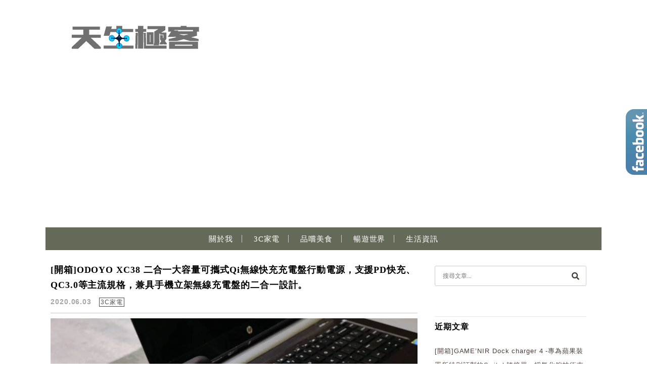

--- FILE ---
content_type: text/html; charset=UTF-8
request_url: https://innate.tw/tag/odoyo-%E8%A1%8C%E5%8B%95%E9%9B%BB%E6%BA%90/
body_size: 12515
content:
<!DOCTYPE html>

<!--[if IE 7 | IE 8]>

<html class="ie" lang="zh-TW">

<![endif]-->

<!--[if !(IE 7) | !(IE 8)  ]><!-->

<html lang="zh-TW" class="no-js">

<!--<![endif]-->

<head>

	<meta charset="UTF-8">

	<meta name="robots" content="all" />

	<meta name="author" content="天生極客" />

	<meta name="rating" content="general" />

	<meta name="viewport" content="width=device-width, initial-scale=1"/>

	<link rel="profile" href="https://gmpg.org/xfn/11">

	<link rel="alternate" title="RSS 2.0 訂閱最新文章" href="https://innate.tw/feed/" />

	<link rel="pingback" href="https://innate.tw/xmlrpc.php">

	<!--[if lt IE 9]>

	<script src="//html5shiv.googlecode.com/svn/trunk/html5.js"></script>

	<![endif]-->

	<meta name='robots' content='index, follow, max-image-preview:large, max-snippet:-1, max-video-preview:-1' />
	<style>img:is([sizes="auto" i], [sizes^="auto," i]) { contain-intrinsic-size: 3000px 1500px }</style>
	
	<!-- This site is optimized with the Yoast SEO plugin v26.7 - https://yoast.com/wordpress/plugins/seo/ -->
	<title>ODOYO 行動電源 - 天生極客</title>
	<link rel="canonical" href="https://innate.tw/tag/odoyo-行動電源/" />
	<meta property="og:locale" content="zh_TW" />
	<meta property="og:type" content="article" />
	<meta property="og:title" content="ODOYO 行動電源 - 天生極客" />
	<meta property="og:url" content="https://innate.tw/tag/odoyo-行動電源/" />
	<meta property="og:site_name" content="天生極客" />
	<script type="application/ld+json" class="yoast-schema-graph">{"@context":"https://schema.org","@graph":[{"@type":"CollectionPage","@id":"https://innate.tw/tag/odoyo-%e8%a1%8c%e5%8b%95%e9%9b%bb%e6%ba%90/","url":"https://innate.tw/tag/odoyo-%e8%a1%8c%e5%8b%95%e9%9b%bb%e6%ba%90/","name":"ODOYO 行動電源 - 天生極客","isPartOf":{"@id":"https://innate.tw/#website"},"primaryImageOfPage":{"@id":"https://innate.tw/tag/odoyo-%e8%a1%8c%e5%8b%95%e9%9b%bb%e6%ba%90/#primaryimage"},"image":{"@id":"https://innate.tw/tag/odoyo-%e8%a1%8c%e5%8b%95%e9%9b%bb%e6%ba%90/#primaryimage"},"thumbnailUrl":"https://innate.tw/wp-content/uploads/20200524145029_82.jpg","breadcrumb":{"@id":"https://innate.tw/tag/odoyo-%e8%a1%8c%e5%8b%95%e9%9b%bb%e6%ba%90/#breadcrumb"},"inLanguage":"zh-TW"},{"@type":"ImageObject","inLanguage":"zh-TW","@id":"https://innate.tw/tag/odoyo-%e8%a1%8c%e5%8b%95%e9%9b%bb%e6%ba%90/#primaryimage","url":"https://innate.tw/wp-content/uploads/20200524145029_82.jpg","contentUrl":"https://innate.tw/wp-content/uploads/20200524145029_82.jpg","width":1200,"height":900,"caption":"odoyo 2合1 無線行動電源"},{"@type":"BreadcrumbList","@id":"https://innate.tw/tag/odoyo-%e8%a1%8c%e5%8b%95%e9%9b%bb%e6%ba%90/#breadcrumb","itemListElement":[{"@type":"ListItem","position":1,"name":"首頁","item":"https://innate.tw/"},{"@type":"ListItem","position":2,"name":"ODOYO 行動電源"}]},{"@type":"WebSite","@id":"https://innate.tw/#website","url":"https://innate.tw/","name":"天生極客","description":"[3C開箱評測]","potentialAction":[{"@type":"SearchAction","target":{"@type":"EntryPoint","urlTemplate":"https://innate.tw/?s={search_term_string}"},"query-input":{"@type":"PropertyValueSpecification","valueRequired":true,"valueName":"search_term_string"}}],"inLanguage":"zh-TW"}]}</script>
	<!-- / Yoast SEO plugin. -->


<link rel='dns-prefetch' href='//s0.wp.com' />
<link rel='dns-prefetch' href='//stats.wp.com' />
<link rel='dns-prefetch' href='//fonts.googleapis.com' />
<script type="text/javascript">
/* <![CDATA[ */
window._wpemojiSettings = {"baseUrl":"https:\/\/s.w.org\/images\/core\/emoji\/16.0.1\/72x72\/","ext":".png","svgUrl":"https:\/\/s.w.org\/images\/core\/emoji\/16.0.1\/svg\/","svgExt":".svg","source":{"concatemoji":"https:\/\/innate.tw\/wp-includes\/js\/wp-emoji-release.min.js?ver=6.8.3"}};
/*! This file is auto-generated */
!function(s,n){var o,i,e;function c(e){try{var t={supportTests:e,timestamp:(new Date).valueOf()};sessionStorage.setItem(o,JSON.stringify(t))}catch(e){}}function p(e,t,n){e.clearRect(0,0,e.canvas.width,e.canvas.height),e.fillText(t,0,0);var t=new Uint32Array(e.getImageData(0,0,e.canvas.width,e.canvas.height).data),a=(e.clearRect(0,0,e.canvas.width,e.canvas.height),e.fillText(n,0,0),new Uint32Array(e.getImageData(0,0,e.canvas.width,e.canvas.height).data));return t.every(function(e,t){return e===a[t]})}function u(e,t){e.clearRect(0,0,e.canvas.width,e.canvas.height),e.fillText(t,0,0);for(var n=e.getImageData(16,16,1,1),a=0;a<n.data.length;a++)if(0!==n.data[a])return!1;return!0}function f(e,t,n,a){switch(t){case"flag":return n(e,"\ud83c\udff3\ufe0f\u200d\u26a7\ufe0f","\ud83c\udff3\ufe0f\u200b\u26a7\ufe0f")?!1:!n(e,"\ud83c\udde8\ud83c\uddf6","\ud83c\udde8\u200b\ud83c\uddf6")&&!n(e,"\ud83c\udff4\udb40\udc67\udb40\udc62\udb40\udc65\udb40\udc6e\udb40\udc67\udb40\udc7f","\ud83c\udff4\u200b\udb40\udc67\u200b\udb40\udc62\u200b\udb40\udc65\u200b\udb40\udc6e\u200b\udb40\udc67\u200b\udb40\udc7f");case"emoji":return!a(e,"\ud83e\udedf")}return!1}function g(e,t,n,a){var r="undefined"!=typeof WorkerGlobalScope&&self instanceof WorkerGlobalScope?new OffscreenCanvas(300,150):s.createElement("canvas"),o=r.getContext("2d",{willReadFrequently:!0}),i=(o.textBaseline="top",o.font="600 32px Arial",{});return e.forEach(function(e){i[e]=t(o,e,n,a)}),i}function t(e){var t=s.createElement("script");t.src=e,t.defer=!0,s.head.appendChild(t)}"undefined"!=typeof Promise&&(o="wpEmojiSettingsSupports",i=["flag","emoji"],n.supports={everything:!0,everythingExceptFlag:!0},e=new Promise(function(e){s.addEventListener("DOMContentLoaded",e,{once:!0})}),new Promise(function(t){var n=function(){try{var e=JSON.parse(sessionStorage.getItem(o));if("object"==typeof e&&"number"==typeof e.timestamp&&(new Date).valueOf()<e.timestamp+604800&&"object"==typeof e.supportTests)return e.supportTests}catch(e){}return null}();if(!n){if("undefined"!=typeof Worker&&"undefined"!=typeof OffscreenCanvas&&"undefined"!=typeof URL&&URL.createObjectURL&&"undefined"!=typeof Blob)try{var e="postMessage("+g.toString()+"("+[JSON.stringify(i),f.toString(),p.toString(),u.toString()].join(",")+"));",a=new Blob([e],{type:"text/javascript"}),r=new Worker(URL.createObjectURL(a),{name:"wpTestEmojiSupports"});return void(r.onmessage=function(e){c(n=e.data),r.terminate(),t(n)})}catch(e){}c(n=g(i,f,p,u))}t(n)}).then(function(e){for(var t in e)n.supports[t]=e[t],n.supports.everything=n.supports.everything&&n.supports[t],"flag"!==t&&(n.supports.everythingExceptFlag=n.supports.everythingExceptFlag&&n.supports[t]);n.supports.everythingExceptFlag=n.supports.everythingExceptFlag&&!n.supports.flag,n.DOMReady=!1,n.readyCallback=function(){n.DOMReady=!0}}).then(function(){return e}).then(function(){var e;n.supports.everything||(n.readyCallback(),(e=n.source||{}).concatemoji?t(e.concatemoji):e.wpemoji&&e.twemoji&&(t(e.twemoji),t(e.wpemoji)))}))}((window,document),window._wpemojiSettings);
/* ]]> */
</script>

<style id='wp-emoji-styles-inline-css' type='text/css'>

	img.wp-smiley, img.emoji {
		display: inline !important;
		border: none !important;
		box-shadow: none !important;
		height: 1em !important;
		width: 1em !important;
		margin: 0 0.07em !important;
		vertical-align: -0.1em !important;
		background: none !important;
		padding: 0 !important;
	}
</style>
<link rel='stylesheet' id='wp-block-library-css' href='https://innate.tw/wp-includes/css/dist/block-library/style.min.css?ver=6.8.3' type='text/css' media='all' />
<style id='classic-theme-styles-inline-css' type='text/css'>
/*! This file is auto-generated */
.wp-block-button__link{color:#fff;background-color:#32373c;border-radius:9999px;box-shadow:none;text-decoration:none;padding:calc(.667em + 2px) calc(1.333em + 2px);font-size:1.125em}.wp-block-file__button{background:#32373c;color:#fff;text-decoration:none}
</style>
<link rel='stylesheet' id='quads-style-css-css' href='https://innate.tw/wp-content/plugins/quick-adsense-reloaded/includes/gutenberg/dist/blocks.style.build.css?ver=2.0.98.1' type='text/css' media='all' />
<link rel='stylesheet' id='mediaelement-css' href='https://innate.tw/wp-includes/js/mediaelement/mediaelementplayer-legacy.min.css?ver=4.2.17' type='text/css' media='all' />
<link rel='stylesheet' id='wp-mediaelement-css' href='https://innate.tw/wp-includes/js/mediaelement/wp-mediaelement.min.css?ver=6.8.3' type='text/css' media='all' />
<style id='jetpack-sharing-buttons-style-inline-css' type='text/css'>
.jetpack-sharing-buttons__services-list{display:flex;flex-direction:row;flex-wrap:wrap;gap:0;list-style-type:none;margin:5px;padding:0}.jetpack-sharing-buttons__services-list.has-small-icon-size{font-size:12px}.jetpack-sharing-buttons__services-list.has-normal-icon-size{font-size:16px}.jetpack-sharing-buttons__services-list.has-large-icon-size{font-size:24px}.jetpack-sharing-buttons__services-list.has-huge-icon-size{font-size:36px}@media print{.jetpack-sharing-buttons__services-list{display:none!important}}.editor-styles-wrapper .wp-block-jetpack-sharing-buttons{gap:0;padding-inline-start:0}ul.jetpack-sharing-buttons__services-list.has-background{padding:1.25em 2.375em}
</style>
<style id='global-styles-inline-css' type='text/css'>
:root{--wp--preset--aspect-ratio--square: 1;--wp--preset--aspect-ratio--4-3: 4/3;--wp--preset--aspect-ratio--3-4: 3/4;--wp--preset--aspect-ratio--3-2: 3/2;--wp--preset--aspect-ratio--2-3: 2/3;--wp--preset--aspect-ratio--16-9: 16/9;--wp--preset--aspect-ratio--9-16: 9/16;--wp--preset--color--black: #000000;--wp--preset--color--cyan-bluish-gray: #abb8c3;--wp--preset--color--white: #ffffff;--wp--preset--color--pale-pink: #f78da7;--wp--preset--color--vivid-red: #cf2e2e;--wp--preset--color--luminous-vivid-orange: #ff6900;--wp--preset--color--luminous-vivid-amber: #fcb900;--wp--preset--color--light-green-cyan: #7bdcb5;--wp--preset--color--vivid-green-cyan: #00d084;--wp--preset--color--pale-cyan-blue: #8ed1fc;--wp--preset--color--vivid-cyan-blue: #0693e3;--wp--preset--color--vivid-purple: #9b51e0;--wp--preset--gradient--vivid-cyan-blue-to-vivid-purple: linear-gradient(135deg,rgba(6,147,227,1) 0%,rgb(155,81,224) 100%);--wp--preset--gradient--light-green-cyan-to-vivid-green-cyan: linear-gradient(135deg,rgb(122,220,180) 0%,rgb(0,208,130) 100%);--wp--preset--gradient--luminous-vivid-amber-to-luminous-vivid-orange: linear-gradient(135deg,rgba(252,185,0,1) 0%,rgba(255,105,0,1) 100%);--wp--preset--gradient--luminous-vivid-orange-to-vivid-red: linear-gradient(135deg,rgba(255,105,0,1) 0%,rgb(207,46,46) 100%);--wp--preset--gradient--very-light-gray-to-cyan-bluish-gray: linear-gradient(135deg,rgb(238,238,238) 0%,rgb(169,184,195) 100%);--wp--preset--gradient--cool-to-warm-spectrum: linear-gradient(135deg,rgb(74,234,220) 0%,rgb(151,120,209) 20%,rgb(207,42,186) 40%,rgb(238,44,130) 60%,rgb(251,105,98) 80%,rgb(254,248,76) 100%);--wp--preset--gradient--blush-light-purple: linear-gradient(135deg,rgb(255,206,236) 0%,rgb(152,150,240) 100%);--wp--preset--gradient--blush-bordeaux: linear-gradient(135deg,rgb(254,205,165) 0%,rgb(254,45,45) 50%,rgb(107,0,62) 100%);--wp--preset--gradient--luminous-dusk: linear-gradient(135deg,rgb(255,203,112) 0%,rgb(199,81,192) 50%,rgb(65,88,208) 100%);--wp--preset--gradient--pale-ocean: linear-gradient(135deg,rgb(255,245,203) 0%,rgb(182,227,212) 50%,rgb(51,167,181) 100%);--wp--preset--gradient--electric-grass: linear-gradient(135deg,rgb(202,248,128) 0%,rgb(113,206,126) 100%);--wp--preset--gradient--midnight: linear-gradient(135deg,rgb(2,3,129) 0%,rgb(40,116,252) 100%);--wp--preset--font-size--small: 13px;--wp--preset--font-size--medium: 20px;--wp--preset--font-size--large: 36px;--wp--preset--font-size--x-large: 42px;--wp--preset--spacing--20: 0.44rem;--wp--preset--spacing--30: 0.67rem;--wp--preset--spacing--40: 1rem;--wp--preset--spacing--50: 1.5rem;--wp--preset--spacing--60: 2.25rem;--wp--preset--spacing--70: 3.38rem;--wp--preset--spacing--80: 5.06rem;--wp--preset--shadow--natural: 6px 6px 9px rgba(0, 0, 0, 0.2);--wp--preset--shadow--deep: 12px 12px 50px rgba(0, 0, 0, 0.4);--wp--preset--shadow--sharp: 6px 6px 0px rgba(0, 0, 0, 0.2);--wp--preset--shadow--outlined: 6px 6px 0px -3px rgba(255, 255, 255, 1), 6px 6px rgba(0, 0, 0, 1);--wp--preset--shadow--crisp: 6px 6px 0px rgba(0, 0, 0, 1);}:where(.is-layout-flex){gap: 0.5em;}:where(.is-layout-grid){gap: 0.5em;}body .is-layout-flex{display: flex;}.is-layout-flex{flex-wrap: wrap;align-items: center;}.is-layout-flex > :is(*, div){margin: 0;}body .is-layout-grid{display: grid;}.is-layout-grid > :is(*, div){margin: 0;}:where(.wp-block-columns.is-layout-flex){gap: 2em;}:where(.wp-block-columns.is-layout-grid){gap: 2em;}:where(.wp-block-post-template.is-layout-flex){gap: 1.25em;}:where(.wp-block-post-template.is-layout-grid){gap: 1.25em;}.has-black-color{color: var(--wp--preset--color--black) !important;}.has-cyan-bluish-gray-color{color: var(--wp--preset--color--cyan-bluish-gray) !important;}.has-white-color{color: var(--wp--preset--color--white) !important;}.has-pale-pink-color{color: var(--wp--preset--color--pale-pink) !important;}.has-vivid-red-color{color: var(--wp--preset--color--vivid-red) !important;}.has-luminous-vivid-orange-color{color: var(--wp--preset--color--luminous-vivid-orange) !important;}.has-luminous-vivid-amber-color{color: var(--wp--preset--color--luminous-vivid-amber) !important;}.has-light-green-cyan-color{color: var(--wp--preset--color--light-green-cyan) !important;}.has-vivid-green-cyan-color{color: var(--wp--preset--color--vivid-green-cyan) !important;}.has-pale-cyan-blue-color{color: var(--wp--preset--color--pale-cyan-blue) !important;}.has-vivid-cyan-blue-color{color: var(--wp--preset--color--vivid-cyan-blue) !important;}.has-vivid-purple-color{color: var(--wp--preset--color--vivid-purple) !important;}.has-black-background-color{background-color: var(--wp--preset--color--black) !important;}.has-cyan-bluish-gray-background-color{background-color: var(--wp--preset--color--cyan-bluish-gray) !important;}.has-white-background-color{background-color: var(--wp--preset--color--white) !important;}.has-pale-pink-background-color{background-color: var(--wp--preset--color--pale-pink) !important;}.has-vivid-red-background-color{background-color: var(--wp--preset--color--vivid-red) !important;}.has-luminous-vivid-orange-background-color{background-color: var(--wp--preset--color--luminous-vivid-orange) !important;}.has-luminous-vivid-amber-background-color{background-color: var(--wp--preset--color--luminous-vivid-amber) !important;}.has-light-green-cyan-background-color{background-color: var(--wp--preset--color--light-green-cyan) !important;}.has-vivid-green-cyan-background-color{background-color: var(--wp--preset--color--vivid-green-cyan) !important;}.has-pale-cyan-blue-background-color{background-color: var(--wp--preset--color--pale-cyan-blue) !important;}.has-vivid-cyan-blue-background-color{background-color: var(--wp--preset--color--vivid-cyan-blue) !important;}.has-vivid-purple-background-color{background-color: var(--wp--preset--color--vivid-purple) !important;}.has-black-border-color{border-color: var(--wp--preset--color--black) !important;}.has-cyan-bluish-gray-border-color{border-color: var(--wp--preset--color--cyan-bluish-gray) !important;}.has-white-border-color{border-color: var(--wp--preset--color--white) !important;}.has-pale-pink-border-color{border-color: var(--wp--preset--color--pale-pink) !important;}.has-vivid-red-border-color{border-color: var(--wp--preset--color--vivid-red) !important;}.has-luminous-vivid-orange-border-color{border-color: var(--wp--preset--color--luminous-vivid-orange) !important;}.has-luminous-vivid-amber-border-color{border-color: var(--wp--preset--color--luminous-vivid-amber) !important;}.has-light-green-cyan-border-color{border-color: var(--wp--preset--color--light-green-cyan) !important;}.has-vivid-green-cyan-border-color{border-color: var(--wp--preset--color--vivid-green-cyan) !important;}.has-pale-cyan-blue-border-color{border-color: var(--wp--preset--color--pale-cyan-blue) !important;}.has-vivid-cyan-blue-border-color{border-color: var(--wp--preset--color--vivid-cyan-blue) !important;}.has-vivid-purple-border-color{border-color: var(--wp--preset--color--vivid-purple) !important;}.has-vivid-cyan-blue-to-vivid-purple-gradient-background{background: var(--wp--preset--gradient--vivid-cyan-blue-to-vivid-purple) !important;}.has-light-green-cyan-to-vivid-green-cyan-gradient-background{background: var(--wp--preset--gradient--light-green-cyan-to-vivid-green-cyan) !important;}.has-luminous-vivid-amber-to-luminous-vivid-orange-gradient-background{background: var(--wp--preset--gradient--luminous-vivid-amber-to-luminous-vivid-orange) !important;}.has-luminous-vivid-orange-to-vivid-red-gradient-background{background: var(--wp--preset--gradient--luminous-vivid-orange-to-vivid-red) !important;}.has-very-light-gray-to-cyan-bluish-gray-gradient-background{background: var(--wp--preset--gradient--very-light-gray-to-cyan-bluish-gray) !important;}.has-cool-to-warm-spectrum-gradient-background{background: var(--wp--preset--gradient--cool-to-warm-spectrum) !important;}.has-blush-light-purple-gradient-background{background: var(--wp--preset--gradient--blush-light-purple) !important;}.has-blush-bordeaux-gradient-background{background: var(--wp--preset--gradient--blush-bordeaux) !important;}.has-luminous-dusk-gradient-background{background: var(--wp--preset--gradient--luminous-dusk) !important;}.has-pale-ocean-gradient-background{background: var(--wp--preset--gradient--pale-ocean) !important;}.has-electric-grass-gradient-background{background: var(--wp--preset--gradient--electric-grass) !important;}.has-midnight-gradient-background{background: var(--wp--preset--gradient--midnight) !important;}.has-small-font-size{font-size: var(--wp--preset--font-size--small) !important;}.has-medium-font-size{font-size: var(--wp--preset--font-size--medium) !important;}.has-large-font-size{font-size: var(--wp--preset--font-size--large) !important;}.has-x-large-font-size{font-size: var(--wp--preset--font-size--x-large) !important;}
:where(.wp-block-post-template.is-layout-flex){gap: 1.25em;}:where(.wp-block-post-template.is-layout-grid){gap: 1.25em;}
:where(.wp-block-columns.is-layout-flex){gap: 2em;}:where(.wp-block-columns.is-layout-grid){gap: 2em;}
:root :where(.wp-block-pullquote){font-size: 1.5em;line-height: 1.6;}
</style>
<link rel="preload" href="//fonts.googleapis.com/css?family=Lato:100|Lora&#038;display=swap&#038;ver=6.8.3" as="style" onload="this.onload=null;this.rel='stylesheet'" data-handle="googleFonts" media="all" /><noscript><link rel='stylesheet' id='googleFonts-css' href='//fonts.googleapis.com/css?family=Lato%3A100%7CLora&#038;display=swap&#038;ver=6.8.3' type='text/css' media='all' />
</noscript><link rel='stylesheet' id='achang-icon-css' href='https://innate.tw/wp-content/themes/achang-quill/img/icon-font/style.css?ver=6.8.3' type='text/css' media='all' />
<link rel='stylesheet' id='achang-style-css' href='https://innate.tw/wp-content/themes/achang-quill/css/style.min.css?ver=1.2.14.2' type='text/css' media='all' />
<link rel='stylesheet' id='fa-icon-css' href='https://innate.tw/wp-content/themes/achang-quill/fafaicon/css/all.min.css?ver=6.8.3' type='text/css' media='all' />
<link rel='stylesheet' id='achang_theme-style-rwd-css' href='https://innate.tw/wp-content/themes/achang-quill/css/style.rwd.min.css?ver=1.2.14.2' type='text/css' media='all' />
<style id='jetpack_facebook_likebox-inline-css' type='text/css'>
.widget_facebook_likebox {
	overflow: hidden;
}

</style>
<link rel='stylesheet' id='dtree.css-css' href='https://innate.tw/wp-content/plugins/wp-dtree-30/wp-dtree.min.css?ver=4.4.5' type='text/css' media='all' />
<script type="text/javascript" id="wk-tag-manager-script-js-after">
/* <![CDATA[ */
function shouldTrack(){
var trackLoggedIn = true;
var loggedIn = false;
if(!loggedIn){
return true;
} else if( trackLoggedIn ) {
return true;
}
return false;
}
function hasWKGoogleAnalyticsCookie() {
return (new RegExp('wp_wk_ga_untrack_' + document.location.hostname)).test(document.cookie);
}
if (!hasWKGoogleAnalyticsCookie() && shouldTrack()) {
//Google Tag Manager
(function (w, d, s, l, i) {
w[l] = w[l] || [];
w[l].push({
'gtm.start':
new Date().getTime(), event: 'gtm.js'
});
var f = d.getElementsByTagName(s)[0],
j = d.createElement(s), dl = l != 'dataLayer' ? '&l=' + l : '';
j.async = true;
j.src =
'https://www.googletagmanager.com/gtm.js?id=' + i + dl;
f.parentNode.insertBefore(j, f);
})(window, document, 'script', 'dataLayer', 'GTM-P28JKHX');
}
/* ]]> */
</script>
<script type="text/javascript" src="https://innate.tw/wp-includes/js/jquery/jquery.min.js?ver=3.7.1" id="jquery-core-js"></script>
<script type="text/javascript" src="https://innate.tw/wp-includes/js/jquery/jquery-migrate.min.js?ver=3.4.1" id="jquery-migrate-js"></script>
<script type="text/javascript" src="https://innate.tw/wp-content/themes/achang-quill/js/rwd-menu.min.js?ver=1.2.14.2" id="achang_rwd-menu-js"></script>
<script type="text/javascript" src="https://innate.tw/wp-content/themes/achang-quill/inc/js/achang.custom.js?ver=1.0" id="achang-custom-js"></script>
<script type="text/javascript" id="dtree-js-extra">
/* <![CDATA[ */
var WPdTreeSettings = {"animate":"1","duration":"250","imgurl":"https:\/\/innate.tw\/wp-content\/plugins\/wp-dtree-30\/"};
/* ]]> */
</script>
<script type="text/javascript" src="https://innate.tw/wp-content/plugins/wp-dtree-30/wp-dtree.min.js?ver=4.4.5" id="dtree-js"></script>
<link rel="https://api.w.org/" href="https://innate.tw/wp-json/" /><link rel="alternate" title="JSON" type="application/json" href="https://innate.tw/wp-json/wp/v2/tags/892" /><meta name="generator" content="WordPress 6.8.3" />
	<style>img#wpstats{display:none}</style>
		<script>document.cookie = 'quads_browser_width='+screen.width;</script><script async src="//pagead2.googlesyndication.com/pagead/js/adsbygoogle.js"></script>
<script>
  (adsbygoogle = window.adsbygoogle || []).push({
    google_ad_client: "ca-pub-1073862914608781",
    enable_page_level_ads: true
  });
</script>

<script async type="text/javascript" charset="utf-8" src="//a.breaktime.com.tw/js/au.js?spj=556HW18"></script>
<meta property="fb:app_id" content="110407612911101"/><link rel="Shortcut Icon" href="https://innate.tw/wp-content/uploads/20170624130238_76.png" /><script>jQuery($ => {
        $("#achang-menu").on("click",e=>{
            if($(e.target).hasClass("search-icon")){
                $("#primary-search").show();
                $("#search-cover").show();
                $("#achang-menu .textfield").focus();
            }else{
                if( 0 === $(e.target).parents("#primary-search").length){
                    $("#primary-search").hide();
                    $("#search-cover").hide();
                }
            }
        })
    })</script><link rel="preload" as="image" href="https://i2.wp.com/innate.tw/wp-content/uploads/20200524145029_82.jpg?quality=90&ssl=1" />      <meta name="onesignal" content="wordpress-plugin"/>
            <script>

      window.OneSignalDeferred = window.OneSignalDeferred || [];

      OneSignalDeferred.push(function(OneSignal) {
        var oneSignal_options = {};
        window._oneSignalInitOptions = oneSignal_options;

        oneSignal_options['serviceWorkerParam'] = { scope: '/' };
oneSignal_options['serviceWorkerPath'] = 'OneSignalSDKWorker.js.php';

        OneSignal.Notifications.setDefaultUrl("https://innate.tw");

        oneSignal_options['wordpress'] = true;
oneSignal_options['appId'] = '53dd9a6a-b676-4f63-b0de-34bc475c95cb';
oneSignal_options['allowLocalhostAsSecureOrigin'] = true;
oneSignal_options['httpPermissionRequest'] = { };
oneSignal_options['httpPermissionRequest']['enable'] = true;
oneSignal_options['welcomeNotification'] = { };
oneSignal_options['welcomeNotification']['disable'] = true;
oneSignal_options['path'] = "https://innate.tw/wp-content/plugins/onesignal-free-web-push-notifications/sdk_files/";
oneSignal_options['safari_web_id'] = "web.onesignal.auto.4ed285de-faf5-4c6c-a346-3ff91e5aded6";
oneSignal_options['persistNotification'] = false;
oneSignal_options['promptOptions'] = { };
oneSignal_options['notifyButton'] = { };
oneSignal_options['notifyButton']['enable'] = true;
oneSignal_options['notifyButton']['position'] = 'bottom-right';
oneSignal_options['notifyButton']['theme'] = 'default';
oneSignal_options['notifyButton']['size'] = 'medium';
oneSignal_options['notifyButton']['showCredit'] = true;
oneSignal_options['notifyButton']['text'] = {};
oneSignal_options['notifyButton']['text']['tip.state.unsubscribed'] = '訂閱通知';
oneSignal_options['notifyButton']['text']['tip.state.subscribed'] = '您已經訂閱通知';
oneSignal_options['notifyButton']['text']['tip.state.blocked'] = '您已經封鎖通知';
oneSignal_options['notifyButton']['text']['message.action.subscribed'] = '感謝您的訂閱！';
oneSignal_options['notifyButton']['text']['message.action.resubscribed'] = '您已訂閱的通知';
oneSignal_options['notifyButton']['text']['message.action.unsubscribed'] = '您將不會再收到通知';
oneSignal_options['notifyButton']['text']['dialog.main.title'] = '管理網站訂閱通知';
oneSignal_options['notifyButton']['text']['dialog.main.button.subscribe'] = '訂閱';
oneSignal_options['notifyButton']['text']['dialog.main.button.unsubscribe'] = '取消訂閱';
oneSignal_options['notifyButton']['text']['dialog.blocked.title'] = '解除封鎖通知';
oneSignal_options['notifyButton']['text']['dialog.blocked.message'] = '依照下列說明開啟通知';
              OneSignal.init(window._oneSignalInitOptions);
              OneSignal.Slidedown.promptPush()      });

      function documentInitOneSignal() {
        var oneSignal_elements = document.getElementsByClassName("OneSignal-prompt");

        var oneSignalLinkClickHandler = function(event) { OneSignal.Notifications.requestPermission(); event.preventDefault(); };        for(var i = 0; i < oneSignal_elements.length; i++)
          oneSignal_elements[i].addEventListener('click', oneSignalLinkClickHandler, false);
      }

      if (document.readyState === 'complete') {
           documentInitOneSignal();
      }
      else {
           window.addEventListener("load", function(event){
               documentInitOneSignal();
          });
      }
    </script>
<link rel="preconnect" href="//fonts.googleapis.com/css?family=Lato:100|Lora&display=swap" /><link rel="preconnect" href="//connect.facebook.net/zh_TW/sdk.js" /><link rel="icon" href="https://innate.tw/wp-content/uploads/20170624130310_63-32x32.png" sizes="32x32" />
<link rel="icon" href="https://innate.tw/wp-content/uploads/20170624130310_63-192x192.png" sizes="192x192" />
<link rel="apple-touch-icon" href="https://innate.tw/wp-content/uploads/20170624130310_63-180x180.png" />
<meta name="msapplication-TileImage" content="https://innate.tw/wp-content/uploads/20170624130310_63-270x270.png" />
		<style type="text/css" id="wp-custom-css">
			#header .no-logo,#header {
    background-color: #fff;
}

 #achang-menu, #primary-search, #footer, #access ul ul, .readmore-link a,#footer,.pagination .current, .pagination a:hover {
    background-color: #646A58;
}

#achang_menu_wrap>li>ul:before {
    border-color: transparent transparent #646A58 transparent;
}
#header .no-logo a{
    color:#000;
}
#access {
    margin: 0 ; 
}
#access a {
    padding: 5px 15px 25px;
}

#access ul li:after{
    content: ".";
    border-right: 1px solid #CCC;
    display: inline-block;
    float: right;
    position: relative;
    top: 15px;
    left: -3px;
    color: #646A58;
}

svg.search-icon.icon {
    display: none;
}


.pagination .current, .pagination a:hover { border: 1px solid transparent; }

@media screen and (max-width: 1112px){
    #access a {
    padding: 5px 5px 25px;
    }
    
}
@media screen and (max-width: 875px){
    svg.search-icon.icon {
       display: inherit;
    }
    #access {
        margin: 0 24px; 
    }
    
    #primary-search {
        background-color: transparent;
    }
		</style>
		
<link rel="preload" as="image" href="https://i0.wp.com/innate.tw/wp-content/uploads/20200524145029_82.jpg?quality=90&ssl=1&w=320" media="(max-resolution:320wdpi)"><link rel="preload" as="image" href="https://i0.wp.com/innate.tw/wp-content/uploads/20200524145029_82.jpg?quality=90&ssl=1&w=375" media="(max-resolution:375wdpi)"><link rel="preload" as="image" href="https://i0.wp.com/innate.tw/wp-content/uploads/20200524145029_82.jpg?quality=90&ssl=1&w=414" media="(max-resolution:414wdpi)"><link rel="preload" as="image" href="https://i0.wp.com/innate.tw/wp-content/uploads/20200524145029_82.jpg?quality=90&ssl=1&w=428" media="(max-resolution:428wdpi)"><link rel="preload" as="image" href="https://i2.wp.com/innate.tw/wp-content/uploads/20200524145029_82.jpg?quality=90&ssl=1&w=768" media="(max-resolution:768wdpi)"><link rel="preload" as="image" href="https://i0.wp.com/innate.tw/wp-content/uploads/20200524145029_82.jpg?quality=90&ssl=1" media="(max-resolution:1500wdpi)"></head>


<body class="archive tag tag-odoyo- tag-892 wp-theme-achang-quill">



	<header id="header">

		<h1 class="has-logo"><a id="logo" href="https://innate.tw" title="天生極客" class="logo" ><img src="https://innate.tw/wp-content/uploads/20170711073133_9.png" alt="天生極客"></a></h1>
	</header>

	<div class="sticky-menu">

		<div id="rwd-header"><a id="rwd-logo" href="https://innate.tw" title="天生極客">天生極客</a></div>

		<div id="achang-menu">

			<nav id="access" role="navigation">

				<header><h3 class="assistive-text">Main Menu</h3></header>

				<svg viewBox="0 0 18 18" preserveAspectRatio="xMidYMid meet" focusable="false" class="search-icon icon"><path d="M 10,10 16.5,16.5 M 11,6 A 5,5 0 0 1 6,11 5,5 0 0 1 1,6 5,5 0 0 1 6,1 5,5 0 0 1 11,6 Z" class="search-icon icon" style="fill:none;stroke:#FFF;stroke-width:2px;stroke-linecap:round;stroke-miterlimit:10"></path></svg><div id="primary-search"><form role="search" method="get" id="searchform" action="https://innate.tw/" >

    <div class="search-box">

		<input type="text" class="textfield"  placeholder="搜尋文章..."  value="" name="s" id="s" />

		<button type="submit" aria-label="搜尋">

			<i class="fas fa-search"></i>

		</button>

    </div>

    </form></div><div id="search-cover"></div><ul id="achang_menu_wrap" class="menu rwd-menu"><li id="menu-item-137" class="menu-item menu-item-type-post_type menu-item-object-page menu-item-137"><a href="https://innate.tw/about/">關於我</a></li>
<li id="menu-item-139" class="menu-item menu-item-type-taxonomy menu-item-object-category menu-item-139"><a href="https://innate.tw/category/tech/">3C家電</a></li>
<li id="menu-item-138" class="menu-item menu-item-type-taxonomy menu-item-object-category menu-item-138"><a href="https://innate.tw/category/food/">品嚐美食</a></li>
<li id="menu-item-140" class="menu-item menu-item-type-taxonomy menu-item-object-category menu-item-140"><a href="https://innate.tw/category/world/">暢遊世界</a></li>
<li id="menu-item-158" class="menu-item menu-item-type-taxonomy menu-item-object-category menu-item-158"><a href="https://innate.tw/category/info/">生活資訊</a></li>
</ul>
			</nav>

		</div>

	</div>

		
	<div id="content">
<div id="main" role="main">


	<section id="page-archive" class="page-main">

		<header>

			<h1 class="assistive-text">

				
					  ODOYO 行動電源
				
			</h1>

		</header>

		<div class="loop-blog-post">

		<article id="post-5197" role="article" class="blog-post">

	<header>

		<h1><a href="https://innate.tw/odoyo-wireless-charging/" title="閱讀：[開箱]ODOYO XC38 二合一大容量可攜式Qi無線快充充電盤行動電源，支援PD快充、QC3.0等主流規格，兼具手機立架無線充電盤的二合一設計。" rel="bookmark">[開箱]ODOYO XC38 二合一大容量可攜式Qi無線快充充電盤行動電源，支援PD快充、QC3.0等主流規格，兼具手機立架無線充電盤的二合一設計。</a></h1>

		<div class="post-meta">

			<time datetime="2020-06-03T14:01:00+08:00" data-updated="true" >

				<span class="post-date">2020.06.03</span>

			</time>

			<div class="cat">

				<a href="https://innate.tw/category/tech/" rel="category tag">3C家電</a>
			</div>

			
		</div>

	</header>

	<div class="desc">

		<figure>

			<a href="https://innate.tw/odoyo-wireless-charging/" title="閱讀：[開箱]ODOYO XC38 二合一大容量可攜式Qi無線快充充電盤行動電源，支援PD快充、QC3.0等主流規格，兼具手機立架無線充電盤的二合一設計。" rel="bookmark"><img src="https://innate.tw/wp-content/uploads/20200524145029_82.jpg" srcset="https://i0.wp.com/innate.tw/wp-content/uploads/20200524145029_82.jpg?quality=90&ssl=1&w=320 320w,https://i0.wp.com/innate.tw/wp-content/uploads/20200524145029_82.jpg?quality=90&ssl=1&w=375 375w,https://i0.wp.com/innate.tw/wp-content/uploads/20200524145029_82.jpg?quality=90&ssl=1&w=414 414w,https://i0.wp.com/innate.tw/wp-content/uploads/20200524145029_82.jpg?quality=90&ssl=1&w=428 428w,https://i2.wp.com/innate.tw/wp-content/uploads/20200524145029_82.jpg?quality=90&ssl=1&w=768 768w,https://i0.wp.com/innate.tw/wp-content/uploads/20200524145029_82.jpg?quality=90&ssl=1 1500w" width="1200" height="900" alt="[開箱]ODOYO XC38 二合一大容量可攜式Qi無線快充充電盤行動電源，支援PD快充、QC3.0等主流規格，兼具手機立架無線充電盤的二合一設計。" title="[開箱]ODOYO XC38 二合一大容量可攜式Qi無線快充充電盤行動電源，支援PD快充、QC3.0等主流規格，兼具手機立架無線充電盤的二合一設計。" /></a>

		</figure>

		<div class="inner-desc">

			前陣子拿到一款質感非常好的行動電源「ODOYO XC38」，有10000mah大容量、支援PD快充及QC3.0等主流快充協定，除此之外，本身還具備qi的10W無線快充(apple裝置7.5W)，規格可以說是頂規了，最特別的是，在桌面使用時，他還設計成瞬間就可以轉變為無線充電盤的手機立架形式，很強的功能性跟設計感，只要買一個產品就能抵好幾個，用了一段時間發現各方面表現都很不錯，來推薦給正在尋找行動電...
		</div>

		<div class="readmore-link">

			<a href="https://innate.tw/odoyo-wireless-charging/" title="閱讀：[開箱]ODOYO XC38 二合一大容量可攜式Qi無線快充充電盤行動電源，支援PD快充、QC3.0等主流規格，兼具手機立架無線充電盤的二合一設計。" rel="bookmark">READ MORE</a>

		</div>

	</div>

</article>

<div class="fix"></div>
		</div>

	</section>


</div>

<aside id="sidebar">


<section id="search-2" class="widget widget_search"><form role="search" method="get" id="searchform" action="https://innate.tw/" >

    <div class="search-box">

		<input type="text" class="textfield"  placeholder="搜尋文章..."  value="" name="s" id="s" />

		<button type="submit" aria-label="搜尋">

			<i class="fas fa-search"></i>

		</button>

    </div>

    </form></section>
		<section id="recent-posts-2" class="widget widget_recent_entries">
		<h3>近期文章</h3>
		<ul>
											<li>
					<a href="https://innate.tw/gamenir-dock-charger-4/">[開箱]GAME&#8217;NIR Dock charger 4 -專為蘋果裝置所特別訂製的Switch轉接器，採氮化鎵技術支援PD快速充電，功率高達65W，HDMI輸出規格支援到4K，一個轉接頭多種功能。</a>
									</li>
											<li>
					<a href="https://innate.tw/gamenir-dock-charger-3-pro/">[開箱]GAME&#8217;NIR Dock Charger 3 Pro 高畫質Switch轉TV影音轉接器，小小一顆就能取代原廠轉接座，還支援最高39W充電功率。</a>
									</li>
											<li>
					<a href="https://innate.tw/game-switch-box/">[開箱]GAME&#8217;NIR Switch專用抗暴特務箱，外殼為輕鋁合金材質，內層防震材以實機開模讓每個配件都有專屬位置，好看拉風之外，安全穩固的將Switch帶著走。</a>
									</li>
											<li>
					<a href="https://innate.tw/fiio-fd7/">[開箱]FiiO FD7 採用12mm純鈹振膜大動圈，以多種耳塞搭配及可更換式的導音管輕鬆調整聲音調性，極寬的音場帶來強烈的臨場感受。</a>
									</li>
											<li>
					<a href="https://innate.tw/nuarl-n6-pro-2/">[開箱]Nuarl N6 pro 2，可自由開關環境音，支援超低延遲及具備IPX4防水，聽覺、視覺、觸覺都追求極致的日系美學工藝。</a>
									</li>
					</ul>

		</section><section id="facebook-likebox-2" class="widget widget_facebook_likebox">		<div id="fb-root"></div>
		<div class="fb-page" data-href="https://www.facebook.com/NaturalGeekGroup/" data-width="340"  data-height="432" data-hide-cover="false" data-show-facepile="true" data-tabs="false" data-hide-cta="false" data-small-header="false">
		<div class="fb-xfbml-parse-ignore"><blockquote cite="https://www.facebook.com/NaturalGeekGroup/"><a href="https://www.facebook.com/NaturalGeekGroup/"></a></blockquote></div>
		</div>
		</section><section id="text-2" class="widget widget_text">			<div class="textwidget"><p><script async src="//pagead2.googlesyndication.com/pagead/js/adsbygoogle.js"></script><br />
<!-- 側邊固定 --><br />
<ins class="adsbygoogle"
     style="display:inline-block;width:300px;height:250px"
     data-ad-client="ca-pub-1073862914608781"
     data-ad-slot="8648189558"></ins><br />
<script>
(adsbygoogle = window.adsbygoogle || []).push({});
</script></p>
</div>
		</section><style type="text/css">
</style>

<div>
    <section id="zimedia_widget-2" class="widget widget_zimedia_widget">        <a href='https://zi.media/' taget='_blank' alt='字媒體 ZiMedia'>字媒體 ZiMedia</a>
    </section></div>

<script>
</script><section id="text-3" class="widget widget_text">			<div class="textwidget"><div style="display: none;"><script>var itm = {id:"5354"};</script><script src="https://i-tm.com.tw/api/itm-tracker.js" data-id="5354" data-partner="0"></script></div>
</div>
		</section>
</aside>
			<div class="fix"></div>

		</div><!-- content END -->

		<div class="socials">

			
			<a rel="nofollow noopener noreferrer" href="https://www.facebook.com/NaturalGeekGroup" title="Facebook" target="_blank"><i class="fab fa-facebook"></i>Facebook</a>
			
			
			
			
			<a rel="nofollow noopener noreferrer" href="http://pic.sopili.net/lnk/*http://tw.piliapp.com/email-html/show/?text=innate.geek%40gmail.com" title="Email" target="_blank"><i class="fas fa-envelope"></i>Email</a>
			<a rel="nofollow" href="https://innate.tw/feed/" title="RSS" target="_blank"><i class="fas fa-rss"></i>RSS</a>

		</div>

		<footer id="footer">

			<div id="foot-inner">

				<div class="footer-logo">

					<h1 class="has-logo"><a href="https://innate.tw" title="天生極客" class="logo" ><img src="https://innate.tw/wp-content/uploads/20170626110634_53.png" alt="天生極客"></a></h1>
				</div>

				<div id="copyright">

					<div class="title">

						<span class="info">&copy; 2026 <a href="https://innate.tw" title="天生極客">天生極客 [3C開箱評測]</a></span>

						<span class="free-themes">佈景：<a href="https://achang.tw/themes.html" title="本站使用「Quill」佈景主題。">Quill</a>.</span>

						<span class="design">網頁設計：<a href="https://achang.tw" title="WordPress設計">阿腸網頁設計</a>.</span>

					</div>

					<div class="fix"></div>

				</div>

			</div>

			<div class="fix"></div>

			
			<div class="fbbox">

			    <div class="fb-like-box" data-href="https://www.facebook.com/NaturalGeekGroup" data-width="247" data-height="245" data-show-faces="true" data-stream="false" data-show-border="true" data-header="false"></div>

			</div>

			
		</footer>

		<script type="speculationrules">
{"prefetch":[{"source":"document","where":{"and":[{"href_matches":"\/*"},{"not":{"href_matches":["\/wp-*.php","\/wp-admin\/*","\/wp-content\/uploads\/*","\/wp-content\/*","\/wp-content\/plugins\/*","\/wp-content\/themes\/achang-quill\/*","\/*\\?(.+)"]}},{"not":{"selector_matches":"a[rel~=\"nofollow\"]"}},{"not":{"selector_matches":".no-prefetch, .no-prefetch a"}}]},"eagerness":"conservative"}]}
</script>
<noscript>
    <iframe src="https://www.googletagmanager.com/ns.html?id=GTM-P28JKHX" height="0" width="0"
        style="display:none;visibility:hidden"></iframe>
</noscript>

<div id="fb-root"></div>
            <script>
            (function(d, s, id) {

            var js, fjs = d.getElementsByTagName(s)[0];

            if (d.getElementById(id)) return;

            js = d.createElement(s); js.id = id;

            js.src = "//connect.facebook.net/zh_TW/sdk.js#xfbml=1&appId=&version=v2.6";
            js.async = true;
            js.defer = true;
            js.crossorigin="anonymous";

            fjs.parentNode.insertBefore(js, fjs);

            }(document, "script", "facebook-jssdk"));
        </script><script type="text/javascript" src="https://s0.wp.com/wp-content/js/devicepx-jetpack.js?ver=1.2.14.2" id="devicepx-js"></script>
<script type="text/javascript" id="jetpack-facebook-embed-js-extra">
/* <![CDATA[ */
var jpfbembed = {"appid":"249643311490","locale":"zh_TW"};
/* ]]> */
</script>
<script type="text/javascript" src="https://innate.tw/wp-content/plugins/jetpack/_inc/build/facebook-embed.min.js?ver=15.4" id="jetpack-facebook-embed-js"></script>
<script type="text/javascript" id="q2w3_fixed_widget-js-extra">
/* <![CDATA[ */
var q2w3_sidebar_options = [{"sidebar":"sidebar","use_sticky_position":false,"margin_top":60,"margin_bottom":0,"stop_elements_selectors":"footer","screen_max_width":0,"screen_max_height":0,"widgets":["#facebook-likebox-2","#text-2"]}];
/* ]]> */
</script>
<script type="text/javascript" src="https://innate.tw/wp-content/plugins/q2w3-fixed-widget/js/frontend.min.js?ver=6.2.3" id="q2w3_fixed_widget-js"></script>
<script type="text/javascript" id="jetpack-stats-js-before">
/* <![CDATA[ */
_stq = window._stq || [];
_stq.push([ "view", {"v":"ext","blog":"131065877","post":"0","tz":"8","srv":"innate.tw","arch_tag":"odoyo-%E8%A1%8C%E5%8B%95%E9%9B%BB%E6%BA%90","arch_results":"1","j":"1:15.4"} ]);
_stq.push([ "clickTrackerInit", "131065877", "0" ]);
/* ]]> */
</script>
<script type="text/javascript" src="https://stats.wp.com/e-202604.js" id="jetpack-stats-js" defer="defer" data-wp-strategy="defer"></script>
<script type="text/javascript" src="https://innate.tw/wp-content/plugins/quick-adsense-reloaded/assets/js/ads.js?ver=2.0.98.1" id="quads-ads-js"></script>
<script type="text/javascript" src="https://cdn.onesignal.com/sdks/web/v16/OneSignalSDK.page.js?ver=1.0.0" id="remote_sdk-js" defer="defer" data-wp-strategy="defer"></script>

	
<script defer src="https://static.cloudflareinsights.com/beacon.min.js/vcd15cbe7772f49c399c6a5babf22c1241717689176015" integrity="sha512-ZpsOmlRQV6y907TI0dKBHq9Md29nnaEIPlkf84rnaERnq6zvWvPUqr2ft8M1aS28oN72PdrCzSjY4U6VaAw1EQ==" data-cf-beacon='{"version":"2024.11.0","token":"bbe94e2c439f428c90c1fdb676286971","r":1,"server_timing":{"name":{"cfCacheStatus":true,"cfEdge":true,"cfExtPri":true,"cfL4":true,"cfOrigin":true,"cfSpeedBrain":true},"location_startswith":null}}' crossorigin="anonymous"></script>
</body>

</html>

<!-- Page cached by LiteSpeed Cache 7.7 on 2026-01-20 15:13:22 -->

--- FILE ---
content_type: text/html; charset=utf-8
request_url: https://www.google.com/recaptcha/api2/aframe
body_size: 265
content:
<!DOCTYPE HTML><html><head><meta http-equiv="content-type" content="text/html; charset=UTF-8"></head><body><script nonce="s21Ne5aYT3cpLy_poEZ6Ug">/** Anti-fraud and anti-abuse applications only. See google.com/recaptcha */ try{var clients={'sodar':'https://pagead2.googlesyndication.com/pagead/sodar?'};window.addEventListener("message",function(a){try{if(a.source===window.parent){var b=JSON.parse(a.data);var c=clients[b['id']];if(c){var d=document.createElement('img');d.src=c+b['params']+'&rc='+(localStorage.getItem("rc::a")?sessionStorage.getItem("rc::b"):"");window.document.body.appendChild(d);sessionStorage.setItem("rc::e",parseInt(sessionStorage.getItem("rc::e")||0)+1);localStorage.setItem("rc::h",'1768983269578');}}}catch(b){}});window.parent.postMessage("_grecaptcha_ready", "*");}catch(b){}</script></body></html>